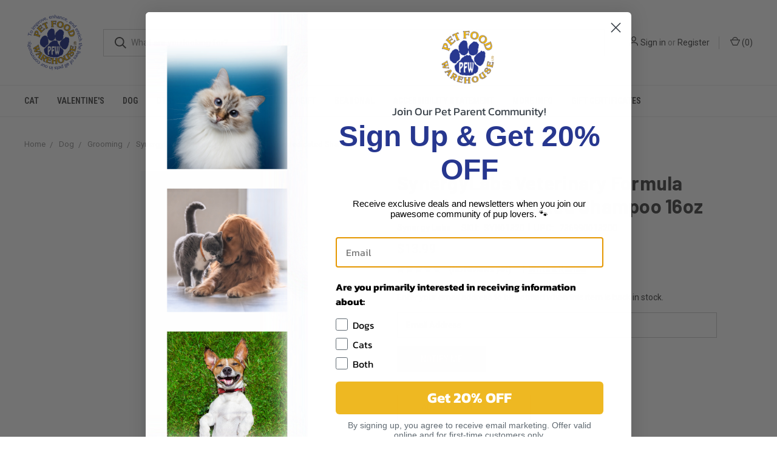

--- FILE ---
content_type: text/html; charset=utf-8
request_url: https://www.google.com/recaptcha/api2/anchor?ar=1&k=6LcjX0sbAAAAACp92-MNpx66FT4pbIWh-FTDmkkz&co=aHR0cHM6Ly9zaG9wLnBmd3Z0LmNvbTo0NDM.&hl=en&v=PoyoqOPhxBO7pBk68S4YbpHZ&size=normal&anchor-ms=20000&execute-ms=30000&cb=mjxltqozen76
body_size: 49401
content:
<!DOCTYPE HTML><html dir="ltr" lang="en"><head><meta http-equiv="Content-Type" content="text/html; charset=UTF-8">
<meta http-equiv="X-UA-Compatible" content="IE=edge">
<title>reCAPTCHA</title>
<style type="text/css">
/* cyrillic-ext */
@font-face {
  font-family: 'Roboto';
  font-style: normal;
  font-weight: 400;
  font-stretch: 100%;
  src: url(//fonts.gstatic.com/s/roboto/v48/KFO7CnqEu92Fr1ME7kSn66aGLdTylUAMa3GUBHMdazTgWw.woff2) format('woff2');
  unicode-range: U+0460-052F, U+1C80-1C8A, U+20B4, U+2DE0-2DFF, U+A640-A69F, U+FE2E-FE2F;
}
/* cyrillic */
@font-face {
  font-family: 'Roboto';
  font-style: normal;
  font-weight: 400;
  font-stretch: 100%;
  src: url(//fonts.gstatic.com/s/roboto/v48/KFO7CnqEu92Fr1ME7kSn66aGLdTylUAMa3iUBHMdazTgWw.woff2) format('woff2');
  unicode-range: U+0301, U+0400-045F, U+0490-0491, U+04B0-04B1, U+2116;
}
/* greek-ext */
@font-face {
  font-family: 'Roboto';
  font-style: normal;
  font-weight: 400;
  font-stretch: 100%;
  src: url(//fonts.gstatic.com/s/roboto/v48/KFO7CnqEu92Fr1ME7kSn66aGLdTylUAMa3CUBHMdazTgWw.woff2) format('woff2');
  unicode-range: U+1F00-1FFF;
}
/* greek */
@font-face {
  font-family: 'Roboto';
  font-style: normal;
  font-weight: 400;
  font-stretch: 100%;
  src: url(//fonts.gstatic.com/s/roboto/v48/KFO7CnqEu92Fr1ME7kSn66aGLdTylUAMa3-UBHMdazTgWw.woff2) format('woff2');
  unicode-range: U+0370-0377, U+037A-037F, U+0384-038A, U+038C, U+038E-03A1, U+03A3-03FF;
}
/* math */
@font-face {
  font-family: 'Roboto';
  font-style: normal;
  font-weight: 400;
  font-stretch: 100%;
  src: url(//fonts.gstatic.com/s/roboto/v48/KFO7CnqEu92Fr1ME7kSn66aGLdTylUAMawCUBHMdazTgWw.woff2) format('woff2');
  unicode-range: U+0302-0303, U+0305, U+0307-0308, U+0310, U+0312, U+0315, U+031A, U+0326-0327, U+032C, U+032F-0330, U+0332-0333, U+0338, U+033A, U+0346, U+034D, U+0391-03A1, U+03A3-03A9, U+03B1-03C9, U+03D1, U+03D5-03D6, U+03F0-03F1, U+03F4-03F5, U+2016-2017, U+2034-2038, U+203C, U+2040, U+2043, U+2047, U+2050, U+2057, U+205F, U+2070-2071, U+2074-208E, U+2090-209C, U+20D0-20DC, U+20E1, U+20E5-20EF, U+2100-2112, U+2114-2115, U+2117-2121, U+2123-214F, U+2190, U+2192, U+2194-21AE, U+21B0-21E5, U+21F1-21F2, U+21F4-2211, U+2213-2214, U+2216-22FF, U+2308-230B, U+2310, U+2319, U+231C-2321, U+2336-237A, U+237C, U+2395, U+239B-23B7, U+23D0, U+23DC-23E1, U+2474-2475, U+25AF, U+25B3, U+25B7, U+25BD, U+25C1, U+25CA, U+25CC, U+25FB, U+266D-266F, U+27C0-27FF, U+2900-2AFF, U+2B0E-2B11, U+2B30-2B4C, U+2BFE, U+3030, U+FF5B, U+FF5D, U+1D400-1D7FF, U+1EE00-1EEFF;
}
/* symbols */
@font-face {
  font-family: 'Roboto';
  font-style: normal;
  font-weight: 400;
  font-stretch: 100%;
  src: url(//fonts.gstatic.com/s/roboto/v48/KFO7CnqEu92Fr1ME7kSn66aGLdTylUAMaxKUBHMdazTgWw.woff2) format('woff2');
  unicode-range: U+0001-000C, U+000E-001F, U+007F-009F, U+20DD-20E0, U+20E2-20E4, U+2150-218F, U+2190, U+2192, U+2194-2199, U+21AF, U+21E6-21F0, U+21F3, U+2218-2219, U+2299, U+22C4-22C6, U+2300-243F, U+2440-244A, U+2460-24FF, U+25A0-27BF, U+2800-28FF, U+2921-2922, U+2981, U+29BF, U+29EB, U+2B00-2BFF, U+4DC0-4DFF, U+FFF9-FFFB, U+10140-1018E, U+10190-1019C, U+101A0, U+101D0-101FD, U+102E0-102FB, U+10E60-10E7E, U+1D2C0-1D2D3, U+1D2E0-1D37F, U+1F000-1F0FF, U+1F100-1F1AD, U+1F1E6-1F1FF, U+1F30D-1F30F, U+1F315, U+1F31C, U+1F31E, U+1F320-1F32C, U+1F336, U+1F378, U+1F37D, U+1F382, U+1F393-1F39F, U+1F3A7-1F3A8, U+1F3AC-1F3AF, U+1F3C2, U+1F3C4-1F3C6, U+1F3CA-1F3CE, U+1F3D4-1F3E0, U+1F3ED, U+1F3F1-1F3F3, U+1F3F5-1F3F7, U+1F408, U+1F415, U+1F41F, U+1F426, U+1F43F, U+1F441-1F442, U+1F444, U+1F446-1F449, U+1F44C-1F44E, U+1F453, U+1F46A, U+1F47D, U+1F4A3, U+1F4B0, U+1F4B3, U+1F4B9, U+1F4BB, U+1F4BF, U+1F4C8-1F4CB, U+1F4D6, U+1F4DA, U+1F4DF, U+1F4E3-1F4E6, U+1F4EA-1F4ED, U+1F4F7, U+1F4F9-1F4FB, U+1F4FD-1F4FE, U+1F503, U+1F507-1F50B, U+1F50D, U+1F512-1F513, U+1F53E-1F54A, U+1F54F-1F5FA, U+1F610, U+1F650-1F67F, U+1F687, U+1F68D, U+1F691, U+1F694, U+1F698, U+1F6AD, U+1F6B2, U+1F6B9-1F6BA, U+1F6BC, U+1F6C6-1F6CF, U+1F6D3-1F6D7, U+1F6E0-1F6EA, U+1F6F0-1F6F3, U+1F6F7-1F6FC, U+1F700-1F7FF, U+1F800-1F80B, U+1F810-1F847, U+1F850-1F859, U+1F860-1F887, U+1F890-1F8AD, U+1F8B0-1F8BB, U+1F8C0-1F8C1, U+1F900-1F90B, U+1F93B, U+1F946, U+1F984, U+1F996, U+1F9E9, U+1FA00-1FA6F, U+1FA70-1FA7C, U+1FA80-1FA89, U+1FA8F-1FAC6, U+1FACE-1FADC, U+1FADF-1FAE9, U+1FAF0-1FAF8, U+1FB00-1FBFF;
}
/* vietnamese */
@font-face {
  font-family: 'Roboto';
  font-style: normal;
  font-weight: 400;
  font-stretch: 100%;
  src: url(//fonts.gstatic.com/s/roboto/v48/KFO7CnqEu92Fr1ME7kSn66aGLdTylUAMa3OUBHMdazTgWw.woff2) format('woff2');
  unicode-range: U+0102-0103, U+0110-0111, U+0128-0129, U+0168-0169, U+01A0-01A1, U+01AF-01B0, U+0300-0301, U+0303-0304, U+0308-0309, U+0323, U+0329, U+1EA0-1EF9, U+20AB;
}
/* latin-ext */
@font-face {
  font-family: 'Roboto';
  font-style: normal;
  font-weight: 400;
  font-stretch: 100%;
  src: url(//fonts.gstatic.com/s/roboto/v48/KFO7CnqEu92Fr1ME7kSn66aGLdTylUAMa3KUBHMdazTgWw.woff2) format('woff2');
  unicode-range: U+0100-02BA, U+02BD-02C5, U+02C7-02CC, U+02CE-02D7, U+02DD-02FF, U+0304, U+0308, U+0329, U+1D00-1DBF, U+1E00-1E9F, U+1EF2-1EFF, U+2020, U+20A0-20AB, U+20AD-20C0, U+2113, U+2C60-2C7F, U+A720-A7FF;
}
/* latin */
@font-face {
  font-family: 'Roboto';
  font-style: normal;
  font-weight: 400;
  font-stretch: 100%;
  src: url(//fonts.gstatic.com/s/roboto/v48/KFO7CnqEu92Fr1ME7kSn66aGLdTylUAMa3yUBHMdazQ.woff2) format('woff2');
  unicode-range: U+0000-00FF, U+0131, U+0152-0153, U+02BB-02BC, U+02C6, U+02DA, U+02DC, U+0304, U+0308, U+0329, U+2000-206F, U+20AC, U+2122, U+2191, U+2193, U+2212, U+2215, U+FEFF, U+FFFD;
}
/* cyrillic-ext */
@font-face {
  font-family: 'Roboto';
  font-style: normal;
  font-weight: 500;
  font-stretch: 100%;
  src: url(//fonts.gstatic.com/s/roboto/v48/KFO7CnqEu92Fr1ME7kSn66aGLdTylUAMa3GUBHMdazTgWw.woff2) format('woff2');
  unicode-range: U+0460-052F, U+1C80-1C8A, U+20B4, U+2DE0-2DFF, U+A640-A69F, U+FE2E-FE2F;
}
/* cyrillic */
@font-face {
  font-family: 'Roboto';
  font-style: normal;
  font-weight: 500;
  font-stretch: 100%;
  src: url(//fonts.gstatic.com/s/roboto/v48/KFO7CnqEu92Fr1ME7kSn66aGLdTylUAMa3iUBHMdazTgWw.woff2) format('woff2');
  unicode-range: U+0301, U+0400-045F, U+0490-0491, U+04B0-04B1, U+2116;
}
/* greek-ext */
@font-face {
  font-family: 'Roboto';
  font-style: normal;
  font-weight: 500;
  font-stretch: 100%;
  src: url(//fonts.gstatic.com/s/roboto/v48/KFO7CnqEu92Fr1ME7kSn66aGLdTylUAMa3CUBHMdazTgWw.woff2) format('woff2');
  unicode-range: U+1F00-1FFF;
}
/* greek */
@font-face {
  font-family: 'Roboto';
  font-style: normal;
  font-weight: 500;
  font-stretch: 100%;
  src: url(//fonts.gstatic.com/s/roboto/v48/KFO7CnqEu92Fr1ME7kSn66aGLdTylUAMa3-UBHMdazTgWw.woff2) format('woff2');
  unicode-range: U+0370-0377, U+037A-037F, U+0384-038A, U+038C, U+038E-03A1, U+03A3-03FF;
}
/* math */
@font-face {
  font-family: 'Roboto';
  font-style: normal;
  font-weight: 500;
  font-stretch: 100%;
  src: url(//fonts.gstatic.com/s/roboto/v48/KFO7CnqEu92Fr1ME7kSn66aGLdTylUAMawCUBHMdazTgWw.woff2) format('woff2');
  unicode-range: U+0302-0303, U+0305, U+0307-0308, U+0310, U+0312, U+0315, U+031A, U+0326-0327, U+032C, U+032F-0330, U+0332-0333, U+0338, U+033A, U+0346, U+034D, U+0391-03A1, U+03A3-03A9, U+03B1-03C9, U+03D1, U+03D5-03D6, U+03F0-03F1, U+03F4-03F5, U+2016-2017, U+2034-2038, U+203C, U+2040, U+2043, U+2047, U+2050, U+2057, U+205F, U+2070-2071, U+2074-208E, U+2090-209C, U+20D0-20DC, U+20E1, U+20E5-20EF, U+2100-2112, U+2114-2115, U+2117-2121, U+2123-214F, U+2190, U+2192, U+2194-21AE, U+21B0-21E5, U+21F1-21F2, U+21F4-2211, U+2213-2214, U+2216-22FF, U+2308-230B, U+2310, U+2319, U+231C-2321, U+2336-237A, U+237C, U+2395, U+239B-23B7, U+23D0, U+23DC-23E1, U+2474-2475, U+25AF, U+25B3, U+25B7, U+25BD, U+25C1, U+25CA, U+25CC, U+25FB, U+266D-266F, U+27C0-27FF, U+2900-2AFF, U+2B0E-2B11, U+2B30-2B4C, U+2BFE, U+3030, U+FF5B, U+FF5D, U+1D400-1D7FF, U+1EE00-1EEFF;
}
/* symbols */
@font-face {
  font-family: 'Roboto';
  font-style: normal;
  font-weight: 500;
  font-stretch: 100%;
  src: url(//fonts.gstatic.com/s/roboto/v48/KFO7CnqEu92Fr1ME7kSn66aGLdTylUAMaxKUBHMdazTgWw.woff2) format('woff2');
  unicode-range: U+0001-000C, U+000E-001F, U+007F-009F, U+20DD-20E0, U+20E2-20E4, U+2150-218F, U+2190, U+2192, U+2194-2199, U+21AF, U+21E6-21F0, U+21F3, U+2218-2219, U+2299, U+22C4-22C6, U+2300-243F, U+2440-244A, U+2460-24FF, U+25A0-27BF, U+2800-28FF, U+2921-2922, U+2981, U+29BF, U+29EB, U+2B00-2BFF, U+4DC0-4DFF, U+FFF9-FFFB, U+10140-1018E, U+10190-1019C, U+101A0, U+101D0-101FD, U+102E0-102FB, U+10E60-10E7E, U+1D2C0-1D2D3, U+1D2E0-1D37F, U+1F000-1F0FF, U+1F100-1F1AD, U+1F1E6-1F1FF, U+1F30D-1F30F, U+1F315, U+1F31C, U+1F31E, U+1F320-1F32C, U+1F336, U+1F378, U+1F37D, U+1F382, U+1F393-1F39F, U+1F3A7-1F3A8, U+1F3AC-1F3AF, U+1F3C2, U+1F3C4-1F3C6, U+1F3CA-1F3CE, U+1F3D4-1F3E0, U+1F3ED, U+1F3F1-1F3F3, U+1F3F5-1F3F7, U+1F408, U+1F415, U+1F41F, U+1F426, U+1F43F, U+1F441-1F442, U+1F444, U+1F446-1F449, U+1F44C-1F44E, U+1F453, U+1F46A, U+1F47D, U+1F4A3, U+1F4B0, U+1F4B3, U+1F4B9, U+1F4BB, U+1F4BF, U+1F4C8-1F4CB, U+1F4D6, U+1F4DA, U+1F4DF, U+1F4E3-1F4E6, U+1F4EA-1F4ED, U+1F4F7, U+1F4F9-1F4FB, U+1F4FD-1F4FE, U+1F503, U+1F507-1F50B, U+1F50D, U+1F512-1F513, U+1F53E-1F54A, U+1F54F-1F5FA, U+1F610, U+1F650-1F67F, U+1F687, U+1F68D, U+1F691, U+1F694, U+1F698, U+1F6AD, U+1F6B2, U+1F6B9-1F6BA, U+1F6BC, U+1F6C6-1F6CF, U+1F6D3-1F6D7, U+1F6E0-1F6EA, U+1F6F0-1F6F3, U+1F6F7-1F6FC, U+1F700-1F7FF, U+1F800-1F80B, U+1F810-1F847, U+1F850-1F859, U+1F860-1F887, U+1F890-1F8AD, U+1F8B0-1F8BB, U+1F8C0-1F8C1, U+1F900-1F90B, U+1F93B, U+1F946, U+1F984, U+1F996, U+1F9E9, U+1FA00-1FA6F, U+1FA70-1FA7C, U+1FA80-1FA89, U+1FA8F-1FAC6, U+1FACE-1FADC, U+1FADF-1FAE9, U+1FAF0-1FAF8, U+1FB00-1FBFF;
}
/* vietnamese */
@font-face {
  font-family: 'Roboto';
  font-style: normal;
  font-weight: 500;
  font-stretch: 100%;
  src: url(//fonts.gstatic.com/s/roboto/v48/KFO7CnqEu92Fr1ME7kSn66aGLdTylUAMa3OUBHMdazTgWw.woff2) format('woff2');
  unicode-range: U+0102-0103, U+0110-0111, U+0128-0129, U+0168-0169, U+01A0-01A1, U+01AF-01B0, U+0300-0301, U+0303-0304, U+0308-0309, U+0323, U+0329, U+1EA0-1EF9, U+20AB;
}
/* latin-ext */
@font-face {
  font-family: 'Roboto';
  font-style: normal;
  font-weight: 500;
  font-stretch: 100%;
  src: url(//fonts.gstatic.com/s/roboto/v48/KFO7CnqEu92Fr1ME7kSn66aGLdTylUAMa3KUBHMdazTgWw.woff2) format('woff2');
  unicode-range: U+0100-02BA, U+02BD-02C5, U+02C7-02CC, U+02CE-02D7, U+02DD-02FF, U+0304, U+0308, U+0329, U+1D00-1DBF, U+1E00-1E9F, U+1EF2-1EFF, U+2020, U+20A0-20AB, U+20AD-20C0, U+2113, U+2C60-2C7F, U+A720-A7FF;
}
/* latin */
@font-face {
  font-family: 'Roboto';
  font-style: normal;
  font-weight: 500;
  font-stretch: 100%;
  src: url(//fonts.gstatic.com/s/roboto/v48/KFO7CnqEu92Fr1ME7kSn66aGLdTylUAMa3yUBHMdazQ.woff2) format('woff2');
  unicode-range: U+0000-00FF, U+0131, U+0152-0153, U+02BB-02BC, U+02C6, U+02DA, U+02DC, U+0304, U+0308, U+0329, U+2000-206F, U+20AC, U+2122, U+2191, U+2193, U+2212, U+2215, U+FEFF, U+FFFD;
}
/* cyrillic-ext */
@font-face {
  font-family: 'Roboto';
  font-style: normal;
  font-weight: 900;
  font-stretch: 100%;
  src: url(//fonts.gstatic.com/s/roboto/v48/KFO7CnqEu92Fr1ME7kSn66aGLdTylUAMa3GUBHMdazTgWw.woff2) format('woff2');
  unicode-range: U+0460-052F, U+1C80-1C8A, U+20B4, U+2DE0-2DFF, U+A640-A69F, U+FE2E-FE2F;
}
/* cyrillic */
@font-face {
  font-family: 'Roboto';
  font-style: normal;
  font-weight: 900;
  font-stretch: 100%;
  src: url(//fonts.gstatic.com/s/roboto/v48/KFO7CnqEu92Fr1ME7kSn66aGLdTylUAMa3iUBHMdazTgWw.woff2) format('woff2');
  unicode-range: U+0301, U+0400-045F, U+0490-0491, U+04B0-04B1, U+2116;
}
/* greek-ext */
@font-face {
  font-family: 'Roboto';
  font-style: normal;
  font-weight: 900;
  font-stretch: 100%;
  src: url(//fonts.gstatic.com/s/roboto/v48/KFO7CnqEu92Fr1ME7kSn66aGLdTylUAMa3CUBHMdazTgWw.woff2) format('woff2');
  unicode-range: U+1F00-1FFF;
}
/* greek */
@font-face {
  font-family: 'Roboto';
  font-style: normal;
  font-weight: 900;
  font-stretch: 100%;
  src: url(//fonts.gstatic.com/s/roboto/v48/KFO7CnqEu92Fr1ME7kSn66aGLdTylUAMa3-UBHMdazTgWw.woff2) format('woff2');
  unicode-range: U+0370-0377, U+037A-037F, U+0384-038A, U+038C, U+038E-03A1, U+03A3-03FF;
}
/* math */
@font-face {
  font-family: 'Roboto';
  font-style: normal;
  font-weight: 900;
  font-stretch: 100%;
  src: url(//fonts.gstatic.com/s/roboto/v48/KFO7CnqEu92Fr1ME7kSn66aGLdTylUAMawCUBHMdazTgWw.woff2) format('woff2');
  unicode-range: U+0302-0303, U+0305, U+0307-0308, U+0310, U+0312, U+0315, U+031A, U+0326-0327, U+032C, U+032F-0330, U+0332-0333, U+0338, U+033A, U+0346, U+034D, U+0391-03A1, U+03A3-03A9, U+03B1-03C9, U+03D1, U+03D5-03D6, U+03F0-03F1, U+03F4-03F5, U+2016-2017, U+2034-2038, U+203C, U+2040, U+2043, U+2047, U+2050, U+2057, U+205F, U+2070-2071, U+2074-208E, U+2090-209C, U+20D0-20DC, U+20E1, U+20E5-20EF, U+2100-2112, U+2114-2115, U+2117-2121, U+2123-214F, U+2190, U+2192, U+2194-21AE, U+21B0-21E5, U+21F1-21F2, U+21F4-2211, U+2213-2214, U+2216-22FF, U+2308-230B, U+2310, U+2319, U+231C-2321, U+2336-237A, U+237C, U+2395, U+239B-23B7, U+23D0, U+23DC-23E1, U+2474-2475, U+25AF, U+25B3, U+25B7, U+25BD, U+25C1, U+25CA, U+25CC, U+25FB, U+266D-266F, U+27C0-27FF, U+2900-2AFF, U+2B0E-2B11, U+2B30-2B4C, U+2BFE, U+3030, U+FF5B, U+FF5D, U+1D400-1D7FF, U+1EE00-1EEFF;
}
/* symbols */
@font-face {
  font-family: 'Roboto';
  font-style: normal;
  font-weight: 900;
  font-stretch: 100%;
  src: url(//fonts.gstatic.com/s/roboto/v48/KFO7CnqEu92Fr1ME7kSn66aGLdTylUAMaxKUBHMdazTgWw.woff2) format('woff2');
  unicode-range: U+0001-000C, U+000E-001F, U+007F-009F, U+20DD-20E0, U+20E2-20E4, U+2150-218F, U+2190, U+2192, U+2194-2199, U+21AF, U+21E6-21F0, U+21F3, U+2218-2219, U+2299, U+22C4-22C6, U+2300-243F, U+2440-244A, U+2460-24FF, U+25A0-27BF, U+2800-28FF, U+2921-2922, U+2981, U+29BF, U+29EB, U+2B00-2BFF, U+4DC0-4DFF, U+FFF9-FFFB, U+10140-1018E, U+10190-1019C, U+101A0, U+101D0-101FD, U+102E0-102FB, U+10E60-10E7E, U+1D2C0-1D2D3, U+1D2E0-1D37F, U+1F000-1F0FF, U+1F100-1F1AD, U+1F1E6-1F1FF, U+1F30D-1F30F, U+1F315, U+1F31C, U+1F31E, U+1F320-1F32C, U+1F336, U+1F378, U+1F37D, U+1F382, U+1F393-1F39F, U+1F3A7-1F3A8, U+1F3AC-1F3AF, U+1F3C2, U+1F3C4-1F3C6, U+1F3CA-1F3CE, U+1F3D4-1F3E0, U+1F3ED, U+1F3F1-1F3F3, U+1F3F5-1F3F7, U+1F408, U+1F415, U+1F41F, U+1F426, U+1F43F, U+1F441-1F442, U+1F444, U+1F446-1F449, U+1F44C-1F44E, U+1F453, U+1F46A, U+1F47D, U+1F4A3, U+1F4B0, U+1F4B3, U+1F4B9, U+1F4BB, U+1F4BF, U+1F4C8-1F4CB, U+1F4D6, U+1F4DA, U+1F4DF, U+1F4E3-1F4E6, U+1F4EA-1F4ED, U+1F4F7, U+1F4F9-1F4FB, U+1F4FD-1F4FE, U+1F503, U+1F507-1F50B, U+1F50D, U+1F512-1F513, U+1F53E-1F54A, U+1F54F-1F5FA, U+1F610, U+1F650-1F67F, U+1F687, U+1F68D, U+1F691, U+1F694, U+1F698, U+1F6AD, U+1F6B2, U+1F6B9-1F6BA, U+1F6BC, U+1F6C6-1F6CF, U+1F6D3-1F6D7, U+1F6E0-1F6EA, U+1F6F0-1F6F3, U+1F6F7-1F6FC, U+1F700-1F7FF, U+1F800-1F80B, U+1F810-1F847, U+1F850-1F859, U+1F860-1F887, U+1F890-1F8AD, U+1F8B0-1F8BB, U+1F8C0-1F8C1, U+1F900-1F90B, U+1F93B, U+1F946, U+1F984, U+1F996, U+1F9E9, U+1FA00-1FA6F, U+1FA70-1FA7C, U+1FA80-1FA89, U+1FA8F-1FAC6, U+1FACE-1FADC, U+1FADF-1FAE9, U+1FAF0-1FAF8, U+1FB00-1FBFF;
}
/* vietnamese */
@font-face {
  font-family: 'Roboto';
  font-style: normal;
  font-weight: 900;
  font-stretch: 100%;
  src: url(//fonts.gstatic.com/s/roboto/v48/KFO7CnqEu92Fr1ME7kSn66aGLdTylUAMa3OUBHMdazTgWw.woff2) format('woff2');
  unicode-range: U+0102-0103, U+0110-0111, U+0128-0129, U+0168-0169, U+01A0-01A1, U+01AF-01B0, U+0300-0301, U+0303-0304, U+0308-0309, U+0323, U+0329, U+1EA0-1EF9, U+20AB;
}
/* latin-ext */
@font-face {
  font-family: 'Roboto';
  font-style: normal;
  font-weight: 900;
  font-stretch: 100%;
  src: url(//fonts.gstatic.com/s/roboto/v48/KFO7CnqEu92Fr1ME7kSn66aGLdTylUAMa3KUBHMdazTgWw.woff2) format('woff2');
  unicode-range: U+0100-02BA, U+02BD-02C5, U+02C7-02CC, U+02CE-02D7, U+02DD-02FF, U+0304, U+0308, U+0329, U+1D00-1DBF, U+1E00-1E9F, U+1EF2-1EFF, U+2020, U+20A0-20AB, U+20AD-20C0, U+2113, U+2C60-2C7F, U+A720-A7FF;
}
/* latin */
@font-face {
  font-family: 'Roboto';
  font-style: normal;
  font-weight: 900;
  font-stretch: 100%;
  src: url(//fonts.gstatic.com/s/roboto/v48/KFO7CnqEu92Fr1ME7kSn66aGLdTylUAMa3yUBHMdazQ.woff2) format('woff2');
  unicode-range: U+0000-00FF, U+0131, U+0152-0153, U+02BB-02BC, U+02C6, U+02DA, U+02DC, U+0304, U+0308, U+0329, U+2000-206F, U+20AC, U+2122, U+2191, U+2193, U+2212, U+2215, U+FEFF, U+FFFD;
}

</style>
<link rel="stylesheet" type="text/css" href="https://www.gstatic.com/recaptcha/releases/PoyoqOPhxBO7pBk68S4YbpHZ/styles__ltr.css">
<script nonce="o5V7kFluDha-EkcDhw9h4A" type="text/javascript">window['__recaptcha_api'] = 'https://www.google.com/recaptcha/api2/';</script>
<script type="text/javascript" src="https://www.gstatic.com/recaptcha/releases/PoyoqOPhxBO7pBk68S4YbpHZ/recaptcha__en.js" nonce="o5V7kFluDha-EkcDhw9h4A">
      
    </script></head>
<body><div id="rc-anchor-alert" class="rc-anchor-alert"></div>
<input type="hidden" id="recaptcha-token" value="[base64]">
<script type="text/javascript" nonce="o5V7kFluDha-EkcDhw9h4A">
      recaptcha.anchor.Main.init("[\x22ainput\x22,[\x22bgdata\x22,\x22\x22,\[base64]/[base64]/MjU1Ong/[base64]/[base64]/[base64]/[base64]/[base64]/[base64]/[base64]/[base64]/[base64]/[base64]/[base64]/[base64]/[base64]/[base64]/[base64]\\u003d\x22,\[base64]\\u003d\\u003d\x22,\x22woXDm8Kjw6wLN2ldakPCkMKCw6cmZ8O2IEPDtsKrSlLCscO5w49cVsKJLsKGY8KOGsKRwrRPwrPCgB4LwoJrw6vDkShuwrzCvlgNwrrDolt6FsOfwrxQw6HDnlnCtl8fwoDCmcO/[base64]/[base64]/[base64]/csK6OSpefiwJw4HDnsKlwrLCi2NrbTHDvwQMHcOBWzFMIT/Dj2jCkAskwpMUw5ECZ8K1wpdFw6g7wpl8aMO3eEcIMl/ClWnCqhgdf3g8dSTDicKMw5IdwpfDgcOlw5RzwrjCsMOLORBQwrzCliHCh1dAUMO5csK5wqrCmsK9w7bCgMO5XXbDrcOVWlrDpRJ3Y0ZAwo1+wrFlw5DCqcKLwoPCh8KjwrNQXjjDu2wIw6/[base64]/[base64]/[base64]/Cm8K7FlbDgljDksOywqjCuMKBZsKCw4bCgAHClMKYw49NwrcRPizDrSAdwpBbwptsMWhIwpbCqcKrCcO0XHzDim8GwqHDlcOtw7fDjmlcw6HDv8KTfMK7VixxQTXDgSQpTcKgwofDv2YPGm1WYC7ChGfDpxgiwooSHUrClADDiVRZJMOew7fCt3/DusOrZUxsw45LWmtrw4jDm8OEw6ALwqArw5ZpwpvDnks4Z1bCoWsvQ8KCMcKFwpPDmDrCkzLCrQwxcMKDwodPJBbCuMO/w43CpgbCmcO0w4nDv3pfKw7DozHDqsKCwrxyw6LCj39DwqPDjHMLw77Di3IIO8K0RcKFEMKLwolww7bDusOyMXnDkzLDojvCiV7DnUnDmnrClTHCr8K3PMKBNsKWOMKqWVXDjm5vwojCsFIpAHsXDhLDrWLDtS/Ct8KQFx1Cw6ovwoRNwojCv8O+VBpLw5DCrcKWw6HDgcK/wq/[base64]/[base64]/CocOow5gnejwRw4bDph3Cm8K9w7wlw77DsAXDqw97QFDDmVDCoG0oNGXCjCLCisKGwpnCgsKRwr0zSMO/QcOYw4zDlj7CoFXChDbDhyHDvWfCmcOYw5FIw5Vlw4pgQCbDkcOZwpXDkMO5w77DoULCnsKVw5NQZgoOwqB6wpgjcF7ChMOmw513w4t8L0vDoMK1ScOgWFgMw7NeEV3Dg8KIwr/DjMOpfFnCpwDCqMO8csK8McKMw6PDncKVB0YRwqTCjMOOU8KFOjfCvGHCgcORwr8/B03CnVrCjsKjwpvDhFYjM8O+w4c/wroywpsIdRJGIhQDwp/DtAATBsKKwrdawpZowqzDpMK9w5nCsntrwpwWwpxjYFZpwolBwocEwozCuAwdw5nDusOhwr9UaMOFG8OCwogOw5/CpkXDpsKGwqPDt8KLwownWcOjw7g7eMOjwqjDvsObw4dhRsKuwrN3wo7CtTfDusKmwrBSRsK9QX54wrfCi8K8DsKXXkN3VsKqw5cBVcOieMKHw4MQNSE8YsKmGsKfw4EgNMKobsK0w6gSw63CgyfDvsOtwo/[base64]/wr3DucKre3rDr2p+bQfCgFTCujZkXigqwrQpw47DtMOwwq0KesKNNmZBPsKVJsK0f8O7woJPwqZKW8O/MENLwrnCnMKawoTCuCwJeWfCkUFbe8KEQFHCvWHDkVXCoMKKW8OIwo/CjcOMW8O6dUrCkcOlwrtmw503RMO7wonDiCbCtsK5QiR/wqwZwpfCvx3DmCbClCsFw6EXGxXCvsK+wrzDqsK+EsOXwrTCpHnDpjgsSzzCjC0ydXx2wqzCj8O5L8Onw704w5vCkkrDtMOfBGfCrsOkwpHCkGQjw45fwo/CuGvCisOtw7AEw6YOPg7DggvClsKdw48Yw7XDhMKew6TClsOYECAIw4XDpDp2eWHCpcOrTsOwPMK1w6ROSsKJecKVwosUbg9wHx5ew5rDrGfDpWUDC8OaNm7DkcOWAUDCssKjacOgw5JiNE3CmxhcKzjDj3I3w5ZAwoHDjzUHw6g/[base64]/DtGIxwqLDisOiXm5BwofCucKkfMKxwqZsVRRXw54qwr7Du1MuwonChCF1fzrDryXCmHjDicOPHsKvwoIqdX/[base64]/[base64]/[base64]/CmcKtwqs5w53DimzCi2DDrxRuBMOwOAFTGcKgNsK3wqvDmsK5dG9yw6HDpcORwrxrw6jDp8KGa2DDosKnTQXDpEkVwqYXYsKHfwxowrwkwrMcw67Dom7Cigtvwr/Du8KZw7hzc8O+wr3DmMKewrjDm3/[base64]/DiMOLw6kRwpPDvV3Dg1Y9XSIjwqRKwpDDvcOlwr49wpTCkx/CrsOiGMOTw7XDisKsfxbDuETDocOqwrMbbwwfw6d+wqB0w7/CvHjDsXMqJsOdVB1QwrfCoWvCk8OoJ8KFVcO3F8Onw6vDlMKLw75RAi9uw4zDtsO1w5TDosK8w6YAe8KWW8Oxw4dnwqXDvVDCucKBw6PCmEfCqn1xMy/DmcK+w5YRw6bDpFvCqsO5JcKOO8Kdw6fDtsO7w411wprCtAnCtsKuw47CuG/CmsOFcsOiGMOnXRXCpMOdbcKyJHRRwqxbwqXCgFDDksOQw4NOwqEqVH1vw4TDv8O3w6bDo8OWwp/Di8Obw5o4wogWDsKNT8KVw4LCssK6w7PDi8KKwowow4/[base64]/Cqyl2LsOnWcKQBcOeMsOGT2rDsypNw7XDgifDjgVhWcKNw7dUwpbDh8O3V8KPHjjDq8K3TMOAdcO5w5nDtMK/aSB5U8Kqw6jCtWTDiFkqwqEhQsKjwoPCtsKxJScoTMO2w6TDmlgUUsKPw6XDuVzDsMOXw6F+eXNowr3DkVHCtcOMw7gtwrzDu8K7wqfDr0ZAIDbCnMKKCMK9wpjCrcK6woA4w4rDt8K7MXHDvsKFUzbCosK+dgLChAXCi8O4fjXCsCDDs8K/w4JkYcO6TsKfH8KjAh7DpMOxbcOgEMKwZ8OkwqvDocKhBRNTwp/[base64]/DgsOLPAFKw6ZQwpVHNcOWHMOpY8OJw7Z2H8KbOmLCvH3Dn8K4wrEkX3DDuT7Dp8K2a8OdBcO6VMK7w5VZK8OwMjhqGCHDuj7CgcKzw61VTVDDkDB4UHlPeyo0YMOOwqfCq8O3dsOlbWU1VWXCi8O3ccO9LMOfwokpBMKvwrFFNcO9wr82Nlg/FC1ZKW5iFcOmDU/[base64]/DoMKbw7knfcKOw4/Ci3U/w6PDvMKmwrwJw7XChk5HC8KcawjDksKVOsOrw7ASw4o0WlPDsMKDBR/ConpEwoAzV8OlwoXCozrCq8KDwrlPwrnDnyUuw5sNwrXDux3DrlbDv8Kjw4PCmifDjMKHwqbCrsOlwqoAw7DDjC9wSVBiwrpQPcKCfsK/KMOJwpsmYBHCuSDDviPDl8OWM2vDlsOnwpXDtgBFw6jCocKyRTPCoGsVRcKOYVzDhUAwQE1nAcK6fXw3XlLDlknDsBfDuMKhw7nDk8OCasKdFVfCq8KFXGRuEsKhw7p/NRvDl14fBMK4w4/DlcOkZcKKw53CtzjDoMK3wrs4woTDjxLDocOPw4RMwpkHwqLDv8KTHsOTw7plwoTCj0jDrhE/w5PDqyTCvQ3DhsOnU8OEN8O9W3kgwpkUwpwzwpXDtRdaaxQFw6hlLMK/HW4bwrnCtG4fFw/CmcOGVsOfwrtpw43CgcOkVcOcwpTDssKaalXDmMKLZsOtw7fDr0F9wp0rwo/[base64]/Ti/Dog7DsVTDkMKOw5fCimE6UVE2QHEdesKTO8KVw7TCpDjDv2UrwpvCkWVXY1DDsTvCi8OUwpXCm2k9TcOhwrNSw4ZJwrjDrMKsw6sZYcKwPXYjw4Aww5TCl8K3eDQqOR0ewpQGwrhYwp/DgXXDsMK1wq13f8KHwrfDmBLCmRnDp8OXSxbCrEJVWiHCgcKaZXYJXynDh8OZbjttY8OXw5hnRcOcw7jDlUvDjk9aw5NEEX9kw4YhUVjDr1jCoHHDkMOTw4LCjCUoJUTCjEM0w4jCvcKlYGBPBU7DsUs/dcK3wo3CnkXCrCTDkcO8wqvDmwjClVnCuMO3woDDosKtasO+wqsrHmscbVnCiVvCimtcw4/DlMOKcCoDOMOQwqPCg0XClg5iwqnDq3B1ScKTHgjCgi3DjcK+FcOJDQ/[base64]/CvxhRwqXCvcOVRMK7LRVkw4TDkh1heDoYwqs0wosmbcODScKvRR/DmsKiI3jDh8OdXVXDucOWSS9rBCcXIsKNwoY/AndwwpFTCg7Cu3svM3lNWGM3USnDqcOEwo3DmMOyVcOnDzDCiAXDisO4V8K/[base64]/w5PDsE8abEQZwqfDhXQpwo/CmW4NcSYLNMOxBAgEw7bDtkPCssO+JMKtwobCgjpUw7ltJW9yUH/CvsKmw44FwrbDpcOHZExhRMOcWlvCqjXDqsKEb1xwK27Cj8KaJh10ZBYPw75Aw7rDliDDl8OCLcOWXWHDrcOsDi/DjsKmASMzw5bDomrDjcOCwpHDgcKtwo0Fw7/DiMONYjDDn0nDslQBwpprwoXCnixrw57Cqz/Csj15w5DDsAQlP8O1w7LDiz3DgBpswqcZw7rCn8K4w71rOFNzK8K3LcKrCsKPwrh+w43CmsKyw4M4CwURM8OMG0wjJH12wrzDsjLDsBdbagAUw6fCrR11w5LCv3dsw6TDv2PDkcKhJMO6Kl4Tw6bCrsKVwrzDksOJw7/DucOhw57DtsObwrjDi0bDk3ZQw49owo/Dt0bDp8K6EFc2EjYlw6ZTIl1LwrYZMMOAA2VudSLDncKfw67CosKBwqt3w7FdwoN5Z1nDin7CqMKYaDhZwqh4c8OjSMKpwoI3M8KlwqcIw7tmG2Ecw7c+w7cWWsODM0HDqTXCkg9uw47DrMKVwrrCrMKmw7/DkijCk07DmsKNbMK9wpjCmMKAP8Kew7fCiyIkwrZTE8KFw4oCwp89wo/Ct8KlAMKCwoRGwqwZbhfDpsOUwpjDsB5dw43Dv8KzTcOzw5M4w5rDqlzCrsO3w77DvcK/cgfDhjvCi8Oiw6wdw7XDpcKtwqITw5kQFSLDlRjCsQTCjMOwCcOyw48HD0vCtcObwoJ/GDnDtsKWw53DoizCscO5w7jDu8OOb2d0S8KkJA/CtsO0w7cnL8Oxw75VwqgBw5rCu8OrKUXCjsKAdHEba8OTw4pEPVhNAUzDlHLDoHYGwqZMwqNTBz8bLMOcwpN7GhPCiVbDoFc3w4tcfz/[base64]/CjMOQXX5CwqsnwpnDmQHDpnIcwrwXRcOmAxFmwpDDj17CkhZJfX7CvTdhS8KcBMOZwoDDuHAcwrxvZsOkw6vDr8K6O8K1w5bDusKpw7Riw5UkFMKywrHCqcOfHxtAP8OMZcOGIsOfwoRdc0xywrEUw6wwTgYDDCvDr2ZKAcKdcSsEc1p/w5FCeMKMw47ChMOINTsMw7VnIsKlFMOywpoPTA7CvUU3dcK1WT/Dk8O/EsORwqx/PsO7wofDvWQFw5AEw6ZHXcKPOBXCssOFHsO9wrTDs8OVwoUlRnvCvA3DsDB3wpMMw6bCg8O4ZUfDtcO2MFLDrsO5b8KOYg7Cri9ew5d2wpDCox8uEcOdERcowpM+asKbwrDDqULCiUnDrS7CnMO8wqHDs8KDc8O3Wm0lw5RnVk00TMOcbH/CuMKHFMKPw4gYFQnDvD4/BRrCgsKpw6QsWcKbfSFNw6QhwrsOwohGw5rCk2zDpMKoehVlYsO2QsOaQcOBa2Rfwo/Dn2ArwownTg/[base64]/[base64]/w6bDigNHe1vCiWfCsMOQF8Oww6XCicO2YmMtPXF8STnDsi/CrQLDjSslw7FjwpVpwp9RDR8NC8OsTjBLwrdbSRPDlsO0LWbChMOyZMKNXMOxw4vCscKRw4saw60QwoI8ZcKxasKRw5/Cs8KIwqQkWsKGw4wXwpPCvsOCB8OewoMVwr0rSlBAWTMFwpjDtsKtCMKMwoIHw5/DucKEBsOvw77Cjn/CuzTDuBsUwqEpLsOLwpXDvcKDw6PDmQTDrT4LQMKxJiYZw4HDh8KyP8Obw7xHw6xwwoTDln3Dg8OYAcOQdn1PwqxKw4YJUXk5wrxlw53Cgxkvwo1ufcOWwr/DgsO6wolIQsOhTlBUwoApasO8w6bDoTnDmycICAFNwpokwq7DpsKnw63DusKdw6bDmcKwe8Oowo/Dh10HY8KzTMK+w6dXw6LDv8OEUmnDqsOzFFrCrcOpeMO+Cz5zw4jCoDnCt3DDs8K4w5XDlMKXVEZjfcO0w6w/[base64]/QMKLKEEjw7ZXIMKQMzPDiMKHOknDl8KPJMKicGjCuQJoRSjDghLCumMbJcOAQk9Dw7HDqQrCmcOjwqYvw4ZDwqrCmcOnw5paM3DDqsKWwrvDlmbDi8K2TcKbw53Dv3/CuGjDusOtw5PDghhNLsKlKHnCuBvDqcOSw5HCvhoddEnChEzCqMOmEcKtw4fDvCDCh1nCmRlLwonCnsKab0bCqxc7ZRzDpsOmDMKrF1fDoD/Di8OYVsKvB8KEw4HDsF8bw5PDqcK1TAg6w53CoynDm3MVwodGwqrDpU0qPiTCgBPCnwwYAVDDtQHDpnvCt3DDmiVMOwhEM2rCjxoaP1k/wrlqUMOAfHVaRGXDnR5gw7l7QMO/U8OYZXMwQ8KcwoHCsExFWsK3UMO/[base64]/DgBYswo/DjmoiwoE4wo7Cq8OKwpTCr8Oxw4zDqHQzwo7CsmM4Mj/Cm8K2w7wxElspO2nCiCHCsEdXwrNQwonDvHw7wp/ChSPDmnvCoMOsegTCpm7DvUtiVi/CkcOzaHIVwqLDtFDCnEjDoktnw4nDnsOFwq/DmxBEw6s2aMO+FsOvw7nCqMOSU8OiY8KVwpXCrsKdEcO4LcOgWcOzw4HCqMK5w4Ncwq/DoxEhw45twrwWw4oGwo/DjDTDvgDDqsOowrzChG0zwoPDvcOyFU99wpfDn07CiiXDs2PDsypswocTw7klwqIhHgpqHXBaL8OrDsONwoNVw5rDqVEwGDc/woTClsOANMKEaFM0w7vDq8KZwoLChcOowr8Fwr/DscK2CsOgwrrCt8OgaCoVw4TCljDCuTzCo1bCmh3Cr0XDmXMFVDkawpJMw4LDrkt/wrjCqcOtwoLDksO6wqU+wrMJHMOBwrJ2MlIBw4NjfsOHwrx7w7MwFWEVw4wHJhDCgMKhZCB+wrnCoyrDmsKjwr/CusKfwpfDg8OwQMKsBsK1wpkndQJ/an/[base64]/[base64]/CghpEcsKoB8KPMyjDocOwwrLCvhV0woLDhsKxG8OuBMKHdHkOwrbDtMOkIsOkw6EpwqZgwqbDsRjDu38JRQIXF8OOwqA3H8Ojwq/[base64]/CnsKwwqTDpm7Dol/[base64]/DuCLDq8K0B8KJL8KGMsOow5MWwp3CkcOvIMOpwq/CvMKTVGFqwpsmwrzDp8O+S8Osw7tRwrTDh8Ofwr9+c2fCvsKyY8O8NMO4R2N9w58oV1Uxw6nDn8KHwqI6ZMK+OMKJLMOvwqHDkUzCuwRnw4LDlMO6w77DsQXCvDQmw7UWVjnCrixvY8Ocw5hUwrrDnsKQYVcXB8OMOMO/wprDgsK2w7HChMOeEgrCh8OlRcKPwrDDkBHCl8KUHGx6wpIIwq/Do8KxwrwNCcOoM1zDq8K1w5PCoW3DrcOVasOXwp4CMF8vUjByHmFqwrzCiMOvVEw5wqLDqR4iw4d1WMKqwpzCs8KLw4rCrRkTfT0/[base64]/CmxrDpMKLwqI9NsOkHHoBw5hQIcK+wrcgBMOFw6Ugwq7CvAjCnMOFM8OqUMKaFMK1fsKeT8OYwpkYJCHDpV/DrwAxwrhqwq06I2QxEsKYYsOcFsOMRcODaMOIwq/CnFHCucO+wpY4XMOOGMK+wrIHCsK/asO4wrXDtzcwwr0NTn3Dt8OVZMOKCsKywoZhw5PCkcOlIShIWsKIDcOAI8KGPw54EMK+w6bCm03Ds8OiwqogMMKCIUIWe8OLwp7CvsKwS8Oaw7lBFsOrw6Iaf0PDpWLDlsOZwrxQWsKgw4cKESZxwrQ8A8OyMMOEw44pTcKYMm0Pwr/Dp8Kswr9ow5DDq8OoBEHCkzDCsU85NMKVw7sDwprCsF8YZX89G1s6wo8kG18WD8O+PG8wOVPCrsKPCcKiwp/DvsOcw6fClCUPLsKFwrrDj05PMcOHwoR+NnXCkw5HaV8Mw5vDvcOZwq3Do2DDmS5jIsK8eHwFwoHCqXROwq7CvjzCmGtIwrLCsTEfLyLDuEZKw7LDk2jCv8O2woVmfsK/wopYC33DvCDDgVxEC8KcwoU3UcOZLQowHB98KjjCv24AFMOyEsORwoEAKlEmwpgQwqjCi190CMOuccKKWhPCsDYeVsOjwojCuMOkC8KIw4x3wrrCsAEqOwgsE8OZYFfCk8K8wokOA8Ofw7gCTlVgwoPDhcK2w7/DqMKsOsKHw7gFacKXwrzDhB7Ci8KAM8K+wpk1w7TDiCV6ZBbCk8KTEGNFJMOjIhFNGCHDgAbDmsOfw5/[base64]/w6/Dm8O9w4YOelzCiDMlwptCeA8QG8Kqb0ZwJHjCvhd5bWFEdlVDRGQvaifDlB0MaMKMw6NawrfCiMOwDsO3w6ETw75lVHnCjMOUwqBCAS3CiDFuwp3DnsKBCsOOwoV1C8KBwrLDvsOqwqHDoj/CgMKew7dddk7Dv8KbdsOEDsKjZA14FgFBOS7CtMKsw6jCpxDCtsKAwrd1QsK5wpFBScKuUcOHOMKjI1PCvDfDrcKpDWLDhMKpPhY5TsO/KxVLbsO1ET7DkMK0w4cLw6DCtcK1wqYqwq0iwojDlFrDjGfCjcK9P8KxA0/CicKOKXPCt8KoG8OYw6s/[base64]/c8KXw5sEwqolw7DDgHJswqohwqh/woYtw5DCksKzPsKcA34dW8KawrZnbcOmw6fDkcOfw4ByEcKdw68pFwFBe8OPN1zCuMK5w7Nww5pmw7TDm8OFOMOZYHvDr8OOwrYCEMK/Uh53RcKYbhFTJ0l9K8OETn3CtijCqz8sFVjCpUgKwpJ2w5Mmw77CtsO2wqfCucO9PcKpGnXCqFnDrgRwLMK7U8K5aCAyw67Dgw5keMK0w7E9wrRswq1wwr5Sw5fCl8OaVsKDeMOQSFQ/woRnw6s3w5fCj1YrGnnDngRiMG4aw6JoHi0gwq5QHB/DrsKvOCgdJ2Yew7zCvxxodsK8wrBVw5HCnMOuTg5Xw6TCiwpZw6FlOnLCgxFkNMOEw4dhw4nCssOXTcOWEC3CuClNwqjCvsKrSF17w6HCjXchw6bCuXTDjsKawq45JsKJwqBoZcO8D0rDtA0Tw4ZWw4E0w7LChxbDt8OoBHjDhDbDpRPDli/[base64]/DmcKZwrdkwqHCuE/[base64]/w53DmsKuwqkAF0TCsQ7CocKvawJ/RcKAMhjCj2PCjmR3EwI2w6zCjMKowpTCk2bDqcOrwpcwMMK/w6LCt03CmsKWMcKrw6owI8Kwwr7DlVHDvh/CtMKywpHCgQfCs8KRQsOmw7DChm43EMK7wptvTsORbytMbcKrw7c2wqR1wr7DjSQhw4XDrFh7NCQpLsOyCBYgTXnDu3d6ajxdFygWQBvDlSnDsRLDnWrCmcK8EzbDrz7CvVF7w6fDpys0w4UZw6LDmFjDl3FYCUvCgG5TwrnCn1/CoMOQUGzDvGZowqlyK23DgsKvwrR5w5rCpDACLykxwo0df8OSFX3Cm8Okw5JvbcKCOMKHw4wMwpJ9wqJMw4LCl8KcXBvCmx/Cm8OOLcKcw60zw5PCicOFw5nDtyTCvVLDqhMxB8K8wpsdwqIJw4h4csOtBMO9wonDlsKsbAnCvwLDjsKjw4vDtXDCr8K/w59Awq9bwokHwql2LMOnbXHCh8OZRhAKLMO/w4gAPF4/w5oMwpXDr25aesOSwrV7w4pyOcOHWMKJwojDr8KDZnzDpHzCn0HChsOHLMK2w4AwEDnDsxHCksOKwoTCgsOfw7nCvFrDqsOTw4fDr8OHwrLCucOID8KMcmApNjHCgcOew4vDvzZfWjRyQMOBLl4Tw6zDvAbDt8KBwp3DtcK2wqHDuSPClFwGwr/DlkXDgm97wrfCmsKEWMOKw5fDrcOywpwywo9qwozCjG0twpRHw6cJJsKqwrzDtMK/LsOrwq3DkAzCt8O/w4jCpMKtbynCpsODwoNHw4Few7l6w54ZwqPCtlzCpMKKw5nDh8KSw4HDncOzw7BowqnDunLDvVgjwr7DswfCg8OOPSFPDjTDvFHCiioXGn8awp/DhcKvwq/[base64]/w7vDsMOjw53CrVHClUxnwpjCtsO0wr49w70Yw7/[base64]/CnEXCm27CsMO7w5zDoMOXTgPCkDTCkwMvwrQsw6weaTAHw7PDlsKLJyxvRsOlw7R3G3wnwqlWHy/ClgJXWsKAw5Mvwrh7LcOJXsKIfUQbw5fChBZ3DCQ6UsOnw4ocf8KXw5XCuUUUwpjCq8Oqwpdvw5N+wp3CpMOqwpzCnMOpPHPDt8K6woVZwpt/woBjwokAUcKNTcOCw4kTw5M+OwLCnE/[base64]/DrV0Lwr9zwptAw4U0wr3Crj7CjHDDiSxwwqYNw7pWwpLDmMKVwoTDgMO4DkzCvsO2fTJcw7VHwoc9wq5nw6sIP0Vbw5LDrMORw4jCu8KkwrQ+Xkl0wo59fXzCjcO+wrPCj8KfwqBXwo5GXHQVFXNqYl1Mw5lRwpbCgcKHwo/[base64]/DtyY+EMO3EsK9FMOswqIcw7TDt1PCljEYwrNwdX/[base64]/[base64]/[base64]/XU/DrsKMQsOnwrjDhAzCvD9cwrTDqsKTw5nCvjPDhh7ChMOdFMKcR2FHNMKaw4TDkcKGw4Umw7nDicOEVMO/w6lgwqYQbhnDp8Krw4oxcCxxwoRfNh7CrgXCpQHCkiZ7w74PfsKvwqfDmjoUwrtMGXXDqgLCs8K6Ewtfw5URRsKBw5MoHsK9w4oRXX3Cm0TDhSAhw6rDvsO5w5h/w6k3LljDl8O/w57Crj4Mw5PDjTnDn8OEfUkYw6woHMOwwr4uKMKTSsO2fcKfwqbCqsO5wqwPO8KGw5AlFUbCuCIXI37Dvhh4dsKPAcKyZi8yw7VCwovDqsOHXsO2w5zDm8KQWMOtaMOtVsK9w6jDp2/DrERdSgs5wqPCqMK0D8Khw77Dn8KaI1ADaWBLPMKYfFjDgsOQOWHCnloYWsKawpTDm8Obw7hXJcKnFMKXwogQw7ANehPCo8Okw7LCnsKyVx4nw7oOw7DCm8KYYMKKf8OvY8KrZsKUC1o1wqQ/[base64]/OnTDtVRsw65Kw6zDviwUw6BpHFNqUR7DlDJOWMK9bsKOwrUpRcOFwqLClcO8wqh0HybCpMOPw5/Cl8KVBMKDAQw9Nkcaw7ciwr0+wrh6wq7CvTfCmsK9w4s0woBgC8OxDyPCt2pUwqjCmcKhwpvCpS3DgEIeVcOqdcK8OMK+YcKPXxLColYAZD5vXTvCjS96w5HClsOUGMOkw7weS8KbMMKNMcOAcnxNHBgaGgfDllA1wqZpw6/DiGhOUsKuwo/DoMOuGsKvw5lyBVcCLMOiwpDDhCLDuzLDlMOzX0lpwoY2wph1VcKXbizCpsOvw6jCkwHDqVt2w6PCgV/DkSDCqUYSwpvDrMK7wqwCw71Wb8OTGjzChsK9H8OuwojCtxYDwqPDhcKfATwtfsOpfkgvVsOZbXTChMKgw6HDvDwROhQdwpnCk8OGw4pmwoXDqknCowZPw67ChAF9w6sTCCRwMk7CqcK/w43CgcKKw7p1Mn/CrDl+w4dsSsKlPcK4w4PCsjsjShbCrXvDnFMfw40Jw4PDl34nX2VHM8Kzw6taw6ZUwoc6w5jDoxvCjQrCgMKUwo/DkDwMa8Kfwr/DuQw/QsOtw5rCqsK1w4zDr3nClWVfEsOPCsKoJ8Kpw5rDlcKkIS9zwqTCoMOKVER0DsKxJhPCo0YUwqJwX01OVcOhTF/DlB7CtMK3OcKGfUzCpgFzU8OuIcKXwonCmwVbIMOVw4HCicKaw7nCjRlVwqIjAcKSw5JDG0PDljtoM3Buw5EUw5EzXcO2JxFUT8OrcFbDrUw1QsO2w5IywrzCk8O5cMKsw4jDv8Khwr0dMTDDusKywrXCvyXCklodw5xNw7oxw6PDkkvDt8OHO8K/wrQEF8K3bsKGwohoAsOvw5tNw7TClsKFw4nCqWrCg3ZmIMOHwr1nBkvCocOKAsKsQcKfdxcZcnTCscKkCjcHOsKJQMOWw5wtAHzCtCYjEjsvwp53w4dge8K9YsKVw4bDsC/Dm1FJZSnDvRbDjsOlC8KjWEEWw6whIiTCg3U9w5o0w4/CtMKtLV/[base64]/[base64]/DkcK+wo8cJ2cQwp3DhBgracKPw7wjGsKpQnnCuDHCj1bDqk8MKwbDr8Ouwp5DPcO7FGrCj8K/D1FYwpPDnMOZwpPCn1HDu3gPw4ooLMOgIsOAV2Q1wonCtx3DnsOYKGLDrjEWw7DDpcK/woAQesOHd0LCssKZR3HCk0xqV8OmEMKewo3DgMKOYMKbbMOqDnorwq/ClcKUwpvDrMKAIi7DgcO5w5EvHsKVw6HDi8KJw5BLGCnDksKSACQiT0/[base64]/CkV3DpMOhwq7DlknDtcKQwrVXBQvDtQxvwpJtMcO5w6I1wpRoLAjDmMKLCcOtwoJpYnE9w6zCqcKNOSnCg8Krw7vDjwvDoMK6KFcvwp9ww5g0SMOCwolLakLDnih2w5hcZ8OqcSnCmB/CoWrCv1geX8KSEMK3LMOYKMOwMcO9wpMDP2xTODzCvcOJRTPDosK8w7HDvA/CocOHw7tzegXCsWbCkRUjwoc8I8OXWMOswqxMaWAnU8OCwp12D8KaVT/[base64]/[base64]/w5XDrDDDpDtcwrzCnCwpw5BYdGMdw7Qvw69NRGPDowrDvMKNw47Cu3nClsKEL8O3InV0VsKle8OGwrTDhSbCi8OYGsKAbhnChcK2w57Di8OsLE7ClMOkZcOOwphSwoLCqsOYwpfDvMKbR2/CjwTCi8KCw45Gwo3CnsKsYyk1BGNqwqTCo1djNi/[base64]/Drw3DlgPCjQgww47DvWVrbhY/[base64]/Cv0Qgw6kWwq0YLsKIwqVMwpbDlW7DgcOxM1PCuBsCesOeVlDDkQsyNkVcY8Kdw6HCosODw5VYcWrDh8KTFiZVw7IcGGzDgXbDlMKwQMK/SsOwQsK9w5TCngvDsXTDocKuw6UDw7gkJsOtwqLChFzDp2bCogjDvk/[base64]/DpjTCusK6w47CgjTDtUvDvV8QwpPDrD0KwqXCihM/Q8OLRHZ/[base64]/GMKGJMKTw53CvsKew4V1I8OoO8OuwpsbNWfCiMKKXwzDqCdQwqZtw6ZIDSfCmk94w4ZRTADCpC/CusODwrE6w7l1GMKZLMKySsOLSMOsw4rDp8ODw5DCuEQ/w7Q4NHd1VBUyBsKQZ8Klf8KIHMO7UQIMwpIGwpvCpsKnMsO5LMOnwqMZQ8OUwop+w7bCtsOrw6Zxw7wSwq7Cn0E+RA/DlsOUfcKGwrDDvsKQO8KdcMOFCWzCt8K0w7nCqDV4wqjDi8OtMMOiw7k8B8O4w7/DpiV8FwcSwqITcX3DvXdIw7nDn8KywppywrXDqMOJw4rCk8KiSzPCkWXDhVzDn8Kgw7AfWMOFecO4wppJB0/CtHnDmCEGwqZgRAvCucO+wpvDkE91W359wqJVwpAiwoplNhPDlEHDt3drwrA+w4krw5Jzw7TCt3vDgsKAwpbDkcKNdBMSw5DDrA7DmsKpwpfDoT3CrWkKU2pkw7/DqVXDkwNWaMOYecOow49vLcKWw5PDtMKsFsO8AmwhD1EKccKETMK7w7JePRzDrsOHwqMOVCQuw6s/[base64]/acOcw4o3YHo/ax7DmWLDkCQkw7PCg1vDg8Ouen9QYMOpwpbDpT/CkzwIMUTDp8OIwpspwr13B8Olw4LDksK8w7HDrsOewpTDusKBKMO4w4jCgyPCgcOUwo0BIMO1eHVQw7/CjMO7w5vDmTLCmz4Nw4jCpXtGw6FIw5TDgMOoGzXCjsKZw6pVwpfCp2QGWkjCk23Ds8Krw6bCpMKhD8Kzw7RoRcORw6/CgcOSQxXDlA/CjmJOwpPDhg3CosK4HzZDPnjCj8OEGsOmchvChBjCnsOhw5kpwr/CsQDDlkcuw7TCv2TDoxTDgMOgeMKpwqLDpAc+LGfDoVM/GMKQZsOsCgQzE0HCoW9GXgXCqBsIwqdrwoXDscKvYcOWwp/[base64]/[base64]/[base64]/DvSk9CcOldcOqwoV/w4bDkBbDi1TDocKBw4vCmGVjO8KJNGlwIxnCpMObwrcOw6HCt8KqPHXCshUBE8KSw7p4w4oXwrBowqPDnMKWY3vDtMK/[base64]/[base64]/DjMOoSsO0WzBORTrDv8OVBcKUw6LDl8KSwrF3w77Dvx80HkTDgSkGG38OOHIuw783V8OZwqhmEiDCsw/[base64]/DqMKjw53CugkFQi/Ck8Orw4YOw5kXGz3Dij7CssOnJBvDu8KCwqDCoMK9w5LDghMMfWYTw5Zfw6zDlsK4wq46F8Odw5DDuQB7wovCllrDtDDDpcKrw482wpMmY2EswqhsOMKswp02QVbCrw7CoFdSw4FnwqN7CRrCvRPCv8KLwqR1cMO/wq3CsMK6QgRZwpp4RBZhw54UP8ORw7VWwr09wrQmVcKCGsKYwrJ+XBx/[base64]/CvcOiWD8DwqhFZT7DhnExwpgjPcKgwqo/VMOzV2LCp2AZw7ovw4TDnD99wrpje8OfcnnCphLCoHFQFXVcwqFMwr/CmUlxwpdDw79FfirCtcOxE8OMwpPCiVUsfRlNER7DgMOXw7fDicK/w6VVbMO0VlBwwpjDrhZ4w5vDjcK7FTLDmMKpwo5PIA3Dth5/w5Y4wp3CqVUwfMKpYV1jwq4DF8KNw7EHwoFzesOdf8OTw7VGDgXDhnDCscKXA8KGFMKrGMOFw5TCqMKGwp8ww5HDkVsKw63DoD7Cm1Fxw44/L8OIAATCpsOKwoXDrcOtT8KaVcOUPUMww6RIwokKAcOtw7rDlC/DgCRDdMK6JsKnwrTCmMO0wpvCqsOMwqXCq8KnWsO8PBwJNcKlCkPDkMOUw5EsTzIPVyvCmcKww4fCgRt7w5p7w54SahLCpcOHw7LCqMKBwoRsD8KGwqLCnSQ\\u003d\x22],null,[\x22conf\x22,null,\x226LcjX0sbAAAAACp92-MNpx66FT4pbIWh-FTDmkkz\x22,0,null,null,null,1,[21,125,63,73,95,87,41,43,42,83,102,105,109,121],[1017145,536],0,null,null,null,null,0,null,0,null,700,1,null,0,\[base64]/76lBhmnigkZhAoZnOKMAhk\\u003d\x22,0,0,null,null,1,null,0,0,null,null,null,0],\x22https://shop.pfwvt.com:443\x22,null,[1,1,1],null,null,null,0,3600,[\x22https://www.google.com/intl/en/policies/privacy/\x22,\x22https://www.google.com/intl/en/policies/terms/\x22],\x222kyWhrSNlEZWHr6884fKz9BGYeRhLcoitKicb88iZ+I\\u003d\x22,0,0,null,1,1768939277275,0,0,[208,103,194,229],null,[93,174,212,16],\x22RC-eISFUFelqND9lw\x22,null,null,null,null,null,\x220dAFcWeA6wnnFjghILsJqG_w8JqOACMGuuGVcQCqdzR67HMCa1YPWDwVgt99f_0k_48zwTHrfubsS6niCJc6bG16uzyG93Md3x8Q\x22,1769022077085]");
    </script></body></html>

--- FILE ---
content_type: text/javascript
request_url: https://instocknotify.blob.core.windows.net/stencil/363f324f80f743fe92daac214de0bac4.js?ts=42583630
body_size: 10938
content:
var InStockNotifyApp=function(){function e(){var f=u(),i,n,r,t;if(f)for(i=f.querySelectorAll("select[name^='attribute[']"),n=0;n<i.length;n++)for(r=i[n].options,t=0;t<r.length;t++)r[t].removeAttribute("disabled")}var k="Enter your email address to be notified when this item is back in stock.",d="Thank you! we will email you when this item is back in stock.",g="Notify Me",nt="Please enter a valid email address",t=["discontinued","no longer available","call to order","call us to order"],a=[],tt=".productView-product",it=".product-details",rt="button button--primary",ut=".alertBox.productAttributes-message.none",ft="28c5acaddf5e486387f30597538868a5",et="5822e1d2139f408e9174c7771b8555e5",ot="7.2",st="https://www.instocknotify.net/FormData/PostData/",s="",h="",ht="Email Address",ct=!1,o="",r="false",lt=1e3,at="Also keep me up to date on news and exclusive offers.",vt=function(n){if(n)return/^[a-z0-9!#$%&'*+/=?^_`{|}~-]+(?:\.[a-z0-9!#$%&'*+/=?^_`{|}~-]+)*@(?:[a-z0-9](?:[a-z0-9-]*[a-z0-9])?\.)+[a-z0-9](?:[a-z0-9-]*[a-z0-9])?$/i.test(n.trim());return!1},n=function(n,t){n&&(n.style.display=t)},i=function(t){var i=document.querySelector("#InStockNotifyComplete"),u=document.querySelector("#InStockNotifyInvalidEmail"),f=document.querySelector("#InStockNotifyOutOfStock"),e=document.querySelector("#InStockNotifyEmail"),o=document.querySelector("#InStockNotifyButton"),s=document.querySelector(ut);t===1&&(n(i,"none"),n(u,"none"),n(f,"block"),n(e,"block"),n(o,"block"),n(s,"none"),r==="true"&&n(document.querySelector("#InStockNotifyMarketingOptInContainer"),"block"));t===2&&(n(i,"block"),n(u,"none"),n(f,"none"),n(e,"none"),n(o,"none"),r==="true"&&n(document.querySelector("#InStockNotifyMarketingOptInContainer"),"none"));t===3&&(n(i,"none"),n(u,"block"),n(f,"block"),n(e,"block"),n(o,"block"),r==="true"&&n(document.querySelector("#InStockNotifyMarketingOptInContainer"),"block"))},yt=function(){var n=document.querySelector("#instocknotify-container");return!n||n.length===0?!1:!0},v=function(n){var t=document.querySelector(n);return!t||t.length===0?!1:!0},pt=function(){var n=document.createElement("div");return n.setAttribute("id","InStockNotifyForm"),n.setAttribute("style","margin-bottom:8px;"),n},y=function(){var n=document.createElement("div");return n.setAttribute("style","clear:both"),n},wt=function(){var n=document.createElement("div");return n.setAttribute("id","InStockNotifyOutOfStock"),n.innerHTML=k,n},bt=function(){var n=document.createElement("div");return n.setAttribute("id","InStockNotifyInvalidEmail"),n.setAttribute("style","color:#FF0000;"),n.innerHTML=nt,n},kt=function(){var t=document.createElement("div"),n;return t.setAttribute("id","InStockNotifyEmail"),n=document.createElement("input"),n.setAttribute("id","InStockNotifyEmailAddress"),n.setAttribute("name","user"),n.setAttribute("type","text"),n.setAttribute("class","form-input"),n.setAttribute("placeholder",ht),n.setAttribute("style","margin-top: 1rem; width:90%;"),n.setAttribute("maxLength","128"),t.appendChild(n),t},dt=function(){var t=document.createElement("div"),i,n;return t.setAttribute("id","InStockNotifyMarketingOptInContainer"),t.setAttribute("style","margin-top: 1rem;"),i=document.createElement("input"),i.setAttribute("id","InStockNotifyMarketingOptIn"),i.setAttribute("name","InStockNotifyMarketingOptIn"),i.setAttribute("type","checkbox"),t.appendChild(i),n=document.createElement("label"),n.setAttribute("id","InStockNotifyMarketingOptInLabel"),n.setAttribute("name","InStockNotifyMarketingOptInLabel"),n.setAttribute("style","margin-left: 8px;"),n.innerHTML=at,t.appendChild(n),t},gt=function(){var t=document.createElement("div"),n;return t.setAttribute("id","InStockNotifyButton"),n=document.createElement("input"),n.setAttribute("id","InStockNotifyClick"),n.setAttribute("name","InStockNotifyClick"),n.setAttribute("type","button"),n.setAttribute("class",rt),n.setAttribute("style","margin-top: 1rem;"),n.setAttribute("value",g),t.appendChild(n),t},ni=function(){var n=document.createElement("div");return n.setAttribute("id","InStockNotifyComplete"),n.innerHTML=d,n},ti=function(){var n=pt();return n.appendChild(y()),n.appendChild(wt()),n.appendChild(bt()),n.appendChild(kt()),r==="true"&&n.appendChild(dt()),n.appendChild(gt()),n.appendChild(ni()),n.appendChild(y()),n},c=function(){var n=document.querySelector("#instocknotify-container"),u,t,r;n||(ii(),n=document.querySelector("#instocknotify-container"));n&&(u=n.innerHTML,u.length===0&&(n.appendChild(ti()),i(1),t=document.querySelector("#InStockNotifyClick"),t&&t.addEventListener("click",function(){if(!hi()){alert("Please select all options");return}var n=document.querySelector("#InStockNotifyEmailAddress"),t=vt(n.value);if(!t){i(3);return}oi()}),o&&(r=document.querySelector("#InStockNotifyEmailAddress"),r&&(r.value=o))))},p=function(){var n=document.querySelector("#instocknotify-container");n&&(n.innerHTML="")},ii=function(){var t,f,r,o,a,n,e;yt()||(t=document.createElement("div"),t.setAttribute("id","instocknotify-container"),f=u(),r=!1,f&&(h&&v(h)&&(o=document.querySelector(h),o.appendChild(t,o),r=!0),!r&&s&&v(s)&&(a=document.querySelector(s),a.parentNode.insertBefore(t,a),r=!0),r||(n=f.querySelectorAll("[type=submit]"),e=!1,n&&n.length>0&&(n[n.length-1].parentNode.insertBefore(t,n[n.length-1]),e=!0),e||(f.appendChild(t),e=!0)),c(),i(1),l()))},ri=function(){var u=!1,r="",f=document.querySelector(tt),e=document.querySelector(it),n,i;if(f)for(r=f.innerHTML,n=0;n<t.length;n++)r.toLowerCase().indexOf(t[n].toLowerCase())>=0&&(console.log("InStockNotify - SuppressByText: "+t[n]),u=!0,n=t.length+1);if(e)for(r=e.innerHTML,i=0;i<t.length;i++)r.toLowerCase().indexOf(t[i].toLowerCase())>=0&&(console.log("InStockNotify - SuppressByText: "+t[i]),u=!0,i=t.length+1);return u},ui=function(n){var t,i;if(a.length>0){var u=!1,r=0,f=n.elements;for(t=0;t<f.length;t++)i=f[t],i.name==="product_id"&&i.type==="hidden"&&(r=parseInt(i.value));return a.includes(r)&&(console.log("InStockNotify - SuppressByProduct: "+r),u=!0),u}return!1},fi=function(n){var t,i,f,r,u;if(n){if(i=[],typeof n=="object"&&n.nodeName==="FORM")for(f=n.elements.length,r=0;r<f;r++)if(t=n.elements[r],t.name&&!t.disabled&&t.type!=="file"&&t.type!=="reset"&&t.type!=="submit"&&t.type!=="button")if(t.type==="select-multiple")for(u=n.elements[r].options.length-1;u>=0;u--)t.options[u].selected&&(i[i.length]=encodeURIComponent(t.name)+"="+encodeURIComponent(t.options[u].value));else(t.type!=="checkbox"&&t.type!=="radio"||t.checked)&&(i[i.length]=encodeURIComponent(t.name)+"="+encodeURIComponent(t.value));return i.join("&").replace(/%20/g,"+")}return""},u=function(){for(var s,c,r,u,h,f,e,t,n=null,i=document.querySelectorAll("form"),o=0;o<i.length;o++)s=i[o],n||(c=s.getAttribute("data-cart-item-add"),c!==null&&(n=s));if(!n)for(r=0;r<i.length;r++)if(u=i[r],h=u.getAttribute("action"),h&&h.indexOf("cart.php")>0&&(f=u.elements,f))for(e=0;e<f.length;e++)t=f[e],t&&t.name==="action"&&t.value==="add"&&t.type==="hidden"&&(n=u);return n},ei=function(){var n=u();return fi(n)},oi=function(){var f=document.querySelector("#InStockNotifyEmailAddress"),t,u,e,n;o=f&&f.value;t=!1;r==="true"&&(u=document.querySelector("#InStockNotifyMarketingOptIn"),u&&u.checked&&(t=!0));e={email:o,merchantId:ft,merchantAPI:et,optIn:t,version:ot,cartData:ei(),siteId:lt};n=si("POST",st);n.setRequestHeader("Content-Type","application/json");n.onload=function(){result=n.responseText==="success"?!0:!1};n.send(JSON.stringify(e));i(2)},si=function(n,t){var i=new XMLHttpRequest;return"withCredentials"in i?i.open(n,t,!0):typeof XDomainRequest!="undefined"?(i=new XDomainRequest,i.open(n,t)):i=null,i},w=function(){var t=document.querySelector("#instocknotify-container");t&&n(t,"block")},l=function(){var t=document.querySelector("#instocknotify-container");t&&n(t,"none")},li=function(){var n=document.querySelector("#instocknotify-container");n&&n.parentNode.removeChild(n)},b=function(){setTimeout(function(){e()},200);setTimeout(function(){e()},400);setTimeout(function(){e()},700);setTimeout(function(){e()},1e3);setTimeout(function(){e()},1300)},f=function(){var f=u(),v,n,y,k,d,h,rt,g,ut,ft,nt,o,et,tt,a,lt,s,at,r;if(!f||(b(),ui(f))||ri())return!0;var e=[],it="",ot="",t="",st=f.querySelectorAll("input"),ht=f.querySelectorAll("select");for(v=0;v<st.length;v++)n=st[v],n.name==="product_id"&&n.type==="hidden"&&(it=n.value),n.name==="action"&&n.type==="hidden"&&(ot=n.value),n.name.indexOf("attribute")>-1&&(e.includes(n.name)||e.push(n.name));for(y=0;y<ht.length;y++)k=ht[y],k.name.indexOf("attribute")>-1&&(e.includes(k.name)||e.push(k.name));for(d=0;d<e.length;d++){for(h=e[d],t.length>0&&(t=t+"&"),rt=f.querySelectorAll("select[name='"+h+"']"),g=0;g<rt.length;g++)for(ut=rt[g],ft=ut.options,nt=0;nt<ft.length;nt++)ft[nt].selected&&(t=t+h+"="+ut.value);for(o=f.querySelectorAll("input[name='"+h+"']"),et=!1,tt=0;tt<o.length;tt++)o[tt].type==="checkbox"&&(et=!0);for(a=0;a<o.length;a++)o[a].checked&&!et&&(t=t+h+"="+o[a].value)}return lt="/remote/v1/product-attributes/"+it,s="action="+ot+"&product_id="+it,t.length>0&&(s=s+"&"+t),s=s+"&qty[]=1",at=encodeURI(s),r=new XMLHttpRequest,r.open("POST",lt),r.setRequestHeader("Content-Type","application/x-www-form-urlencoded"),r.setRequestHeader("x-xsrf-token",BCData.csrf_token),r.onload=function(){if(r.status===200){var n=JSON.parse(r.responseText);try{ct&&!n.data.purchasable?(c(),i(1),w()):!n.data.instock&&n.data.purchasable?(c(),i(1),w()):(p(),l())}catch(t){}}else r.status!==200&&(p(),l())},r.send(at),!0},hi=function(){for(var k,t,d,l,a,w,v,r,g,nt,y,b,f,e,p,o,tt,n=[],s=u(),h=s.querySelectorAll("select[name^='attribute[']"),c=s.querySelectorAll("input[name^='attribute[']"),i=0;i<h.length;i++)k=h[i].getAttribute("required"),k!==null&&(n.includes(h[i].name)||n.push(h[i].name));for(t=0;t<c.length;t++)d=c[t].getAttribute("required"),d!==null&&(n.includes(c[t].name)||n.push(c[t].name));for(l=!0,a=0;a<n.length;a++){for(w=n[a],v=s.querySelectorAll("select[name='"+w+"']"),r=0,g=v.length;r<g;r++)if(nt=v[r].getAttribute("disabled"),nt===null){for(y=v[r].options,b=!1,f=0;f<y.length;f++)y[f].selected&&y[f].value&&(b=!0);b||(l=!1)}for(e=s.querySelectorAll("input[name='"+w+"']"),p=!1,o=0,tt=e.length;o<tt;o++)e[o].type==="text"&&(p=!0),e[o].checked&&(p=!0);!p&&e.length>0&&(l=!1)}return l},ci=function(){for(var n,i=document.querySelectorAll("select[name^='attribute[']"),r=document.querySelectorAll("input[name^='attribute[']"),t=0;t<i.length;t++)i[t].addEventListener("change",function(){setTimeout(function(){f()},150)});for(n=0;n<r.length;n++)r[n].addEventListener("click",function(){setTimeout(function(){f()},150)})};return{init:function(){var n,t;ci();b();n=document.getElementById("instocknotify-app-script");n?(t=n.getAttribute("data-delay-start"),t?setTimeout(function(){f()},t):setTimeout(function(){f()},250)):setTimeout(function(){f()},250)}}}();document.addEventListener("DOMContentLoaded",function(){InStockNotifyApp.init()})